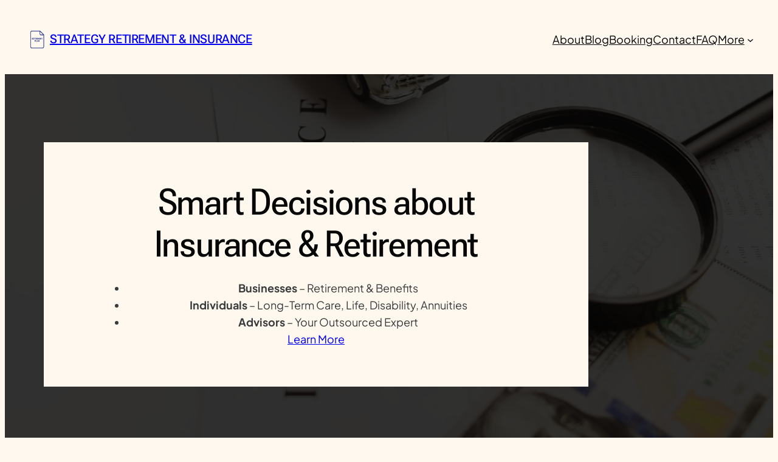

--- FILE ---
content_type: text/css
request_url: https://strategyretirement.com/wp-content/themes/extendable/assets/css/contact-form-7.css?ver=2.0.32
body_size: 414
content:
.wpcf7 input:where(:not([type="submit"]):not([type="checkbox"])) {
	border: 1px solid;
	line-height: inherit;
	font-size: inherit;
}
.wpcf7 input:where(:not([type="submit"]):not([type="checkbox"])),
.wpcf7 textarea {
	padding: calc(0.667em + 1px);
	width: 100%;
	background-color: var(--wp--preset--color--background);
	color: var(--wp--preset--color--foreground);
	border-color: inherit;
	box-sizing: border-box;
}

.wpcf7-form-control-wrap {
	margin-top: 0.25em;
	display: block;
}

.wpcf7 input[type="submit"] {
	background-color: var(--wp--custom--elements--button--color--background);
	color: var(--wp--custom--elements--button--color--text);
	border-radius: var(--wp--custom--elements--button--border--radius);
	border-width: 0;
	font-family: inherit;
	font-size: inherit;
	font-weight: var(--wp--custom--typography--font-weight--medium);
	line-height: inherit;
	padding-top: calc(0.667em + 2px);
	padding-right: calc(1.333em + 2px);
	padding-bottom: calc(0.667em + 2px);
	padding-left: calc(1.333em + 2px);
	text-decoration: none;
	cursor: pointer;
}

.wpcf7 input[type="submit"]:hover {
	background-color: var(
		--wp--custom--elements--button--hover--color--background
	);
	color: var(--wp--custom--elements--button--hover--color--text);
}

.wpcf7 input[type="submit"]:focus {
	background-color: var(
		--wp--custom--elements--button--focus--color--background
	);
	color: var(--wp--custom--elements--button--focus--color--text);
	outline-color: var(
		--wp--custom--elements--button--focus--color--background
	);
	offset: 2px;
	outline-width: 1px;
	outline-offset: 2px;
	outline-style: solid;
}
